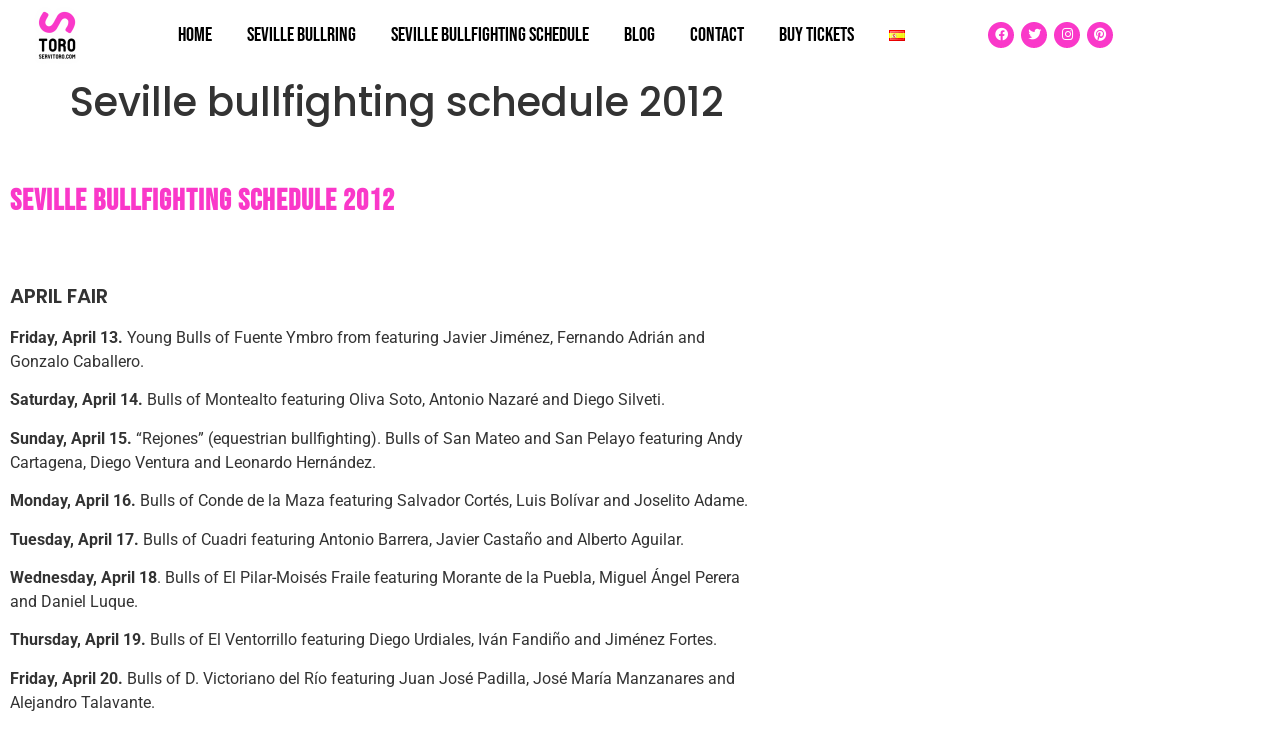

--- FILE ---
content_type: text/html; charset=UTF-8
request_url: https://entradas-toros-sevilla.com/en/seville-bullfighting-schedule-2012/
body_size: 16424
content:
<!doctype html><html lang="en-GB"><head><script data-no-optimize="1">var litespeed_docref=sessionStorage.getItem("litespeed_docref");litespeed_docref&&(Object.defineProperty(document,"referrer",{get:function(){return litespeed_docref}}),sessionStorage.removeItem("litespeed_docref"));</script> <meta charset="UTF-8"><meta name="viewport" content="width=device-width, initial-scale=1"><link rel="profile" href="https://gmpg.org/xfn/11"><meta name='robots' content='index, follow, max-image-preview:large, max-snippet:-1, max-video-preview:-1' /><link rel="alternate" href="https://entradas-toros-sevilla.com/carteles-toros-sevilla-2012/" hreflang="es" /><link rel="alternate" href="https://entradas-toros-sevilla.com/en/seville-bullfighting-schedule-2012/" hreflang="en" /><title>Seville bullfighting schedule 2012 - La Maestranza Bullring</title><meta name="description" content="Bullfighting posters of the Seville bullring 2012. All the information about the bullfighting program of 2012. Bullfights Seville" /><link rel="canonical" href="https://entradas-toros-sevilla.com/en/seville-bullfighting-schedule-2012/" /><meta property="og:locale" content="en_GB" /><meta property="og:locale:alternate" content="es_ES" /><meta property="og:type" content="article" /><meta property="og:title" content="Seville bullfighting schedule 2012 - La Maestranza Bullring" /><meta property="og:description" content="Bullfighting posters of the Seville bullring 2012. All the information about the bullfighting program of 2012. Bullfights Seville" /><meta property="og:url" content="https://entradas-toros-sevilla.com/en/seville-bullfighting-schedule-2012/" /><meta property="og:site_name" content="Entradas Toros Sevilla" /><meta property="article:publisher" content="https://www.facebook.com/Entradastoros" /><meta property="article:modified_time" content="2023-10-18T15:21:53+00:00" /><meta property="og:image" content="https://entradas-toros-sevilla.com/wp-content/uploads/2023/10/cartel-toros-sevilla-2012.jpg" /><meta name="twitter:card" content="summary_large_image" /><meta name="twitter:site" content="@Servitoro" /><meta name="twitter:label1" content="Estimated reading time" /><meta name="twitter:data1" content="3 minutes" /> <script type="application/ld+json" class="yoast-schema-graph">{"@context":"https://schema.org","@graph":[{"@type":"WebPage","@id":"https://entradas-toros-sevilla.com/en/seville-bullfighting-schedule-2012/","url":"https://entradas-toros-sevilla.com/en/seville-bullfighting-schedule-2012/","name":"Seville bullfighting schedule 2012 - La Maestranza Bullring","isPartOf":{"@id":"https://entradas-toros-sevilla.com/en/home-english/#website"},"primaryImageOfPage":{"@id":"https://entradas-toros-sevilla.com/en/seville-bullfighting-schedule-2012/#primaryimage"},"image":{"@id":"https://entradas-toros-sevilla.com/en/seville-bullfighting-schedule-2012/#primaryimage"},"thumbnailUrl":"https://entradas-toros-sevilla.com/wp-content/uploads/2023/10/cartel-toros-sevilla-2012.jpg","datePublished":"2022-02-07T14:31:55+00:00","dateModified":"2023-10-18T15:21:53+00:00","description":"Bullfighting posters of the Seville bullring 2012. All the information about the bullfighting program of 2012. Bullfights Seville","breadcrumb":{"@id":"https://entradas-toros-sevilla.com/en/seville-bullfighting-schedule-2012/#breadcrumb"},"inLanguage":"en-GB","potentialAction":[{"@type":"ReadAction","target":["https://entradas-toros-sevilla.com/en/seville-bullfighting-schedule-2012/"]}]},{"@type":"ImageObject","inLanguage":"en-GB","@id":"https://entradas-toros-sevilla.com/en/seville-bullfighting-schedule-2012/#primaryimage","url":"https://entradas-toros-sevilla.com/wp-content/uploads/2023/10/cartel-toros-sevilla-2012.jpg","contentUrl":"https://entradas-toros-sevilla.com/wp-content/uploads/2023/10/cartel-toros-sevilla-2012.jpg"},{"@type":"BreadcrumbList","@id":"https://entradas-toros-sevilla.com/en/seville-bullfighting-schedule-2012/#breadcrumb","itemListElement":[{"@type":"ListItem","position":1,"name":"Portada","item":"https://entradas-toros-sevilla.com/en/home-english/"},{"@type":"ListItem","position":2,"name":"Seville bullfighting schedule 2012"}]},{"@type":"WebSite","@id":"https://entradas-toros-sevilla.com/en/home-english/#website","url":"https://entradas-toros-sevilla.com/en/home-english/","name":"Entradas toros Sevilla","description":"Toda la información sobre Plaza de toros de la Real Maestranza de Caballería de Sevilla","publisher":{"@id":"https://entradas-toros-sevilla.com/en/home-english/#organization"},"alternateName":"entradas Plaza de toros de Sevilla","potentialAction":[{"@type":"SearchAction","target":{"@type":"EntryPoint","urlTemplate":"https://entradas-toros-sevilla.com/en/home-english/?s={search_term_string}"},"query-input":{"@type":"PropertyValueSpecification","valueRequired":true,"valueName":"search_term_string"}}],"inLanguage":"en-GB"},{"@type":"Organization","@id":"https://entradas-toros-sevilla.com/en/home-english/#organization","name":"Servitoro","alternateName":"Entradas toros Sevilla - Servitoro","url":"https://entradas-toros-sevilla.com/en/home-english/","logo":{"@type":"ImageObject","inLanguage":"en-GB","@id":"https://entradas-toros-sevilla.com/en/home-english/#/schema/logo/image/","url":"https://entradas-toros-sevilla.com/wp-content/uploads/2022/01/cropped-servitoro-logo-1.png","contentUrl":"https://entradas-toros-sevilla.com/wp-content/uploads/2022/01/cropped-servitoro-logo-1.png","width":512,"height":512,"caption":"Servitoro"},"image":{"@id":"https://entradas-toros-sevilla.com/en/home-english/#/schema/logo/image/"},"sameAs":["https://www.facebook.com/Entradastoros","https://x.com/Servitoro","https://www.instagram.com/servitoro/","https://www.youtube.com/user/servitoroweb","https://www.pinterest.com/servitoro/"]}]}</script> <link rel="alternate" type="application/rss+xml" title="Entradas Toros Sevilla &raquo; Feed" href="https://entradas-toros-sevilla.com/en/feed/" /><link rel="alternate" type="application/rss+xml" title="Entradas Toros Sevilla &raquo; Comments Feed" href="https://entradas-toros-sevilla.com/en/comments/feed/" /><link rel="alternate" title="oEmbed (JSON)" type="application/json+oembed" href="https://entradas-toros-sevilla.com/wp-json/oembed/1.0/embed?url=https%3A%2F%2Fentradas-toros-sevilla.com%2Fen%2Fseville-bullfighting-schedule-2012%2F&#038;lang=en" /><link rel="alternate" title="oEmbed (XML)" type="text/xml+oembed" href="https://entradas-toros-sevilla.com/wp-json/oembed/1.0/embed?url=https%3A%2F%2Fentradas-toros-sevilla.com%2Fen%2Fseville-bullfighting-schedule-2012%2F&#038;format=xml&#038;lang=en" /><link data-optimized="2" rel="stylesheet" href="https://entradas-toros-sevilla.com/wp-content/litespeed/css/b7bef576fb17c4dbb2bda2d914143b32.css?ver=31a1d" /> <script type="litespeed/javascript" data-src="https://entradas-toros-sevilla.com/wp-includes/js/jquery/jquery.min.js?ver=3.7.1" id="jquery-core-js"></script> <link rel="https://api.w.org/" href="https://entradas-toros-sevilla.com/wp-json/" /><link rel="alternate" title="JSON" type="application/json" href="https://entradas-toros-sevilla.com/wp-json/wp/v2/pages/763" /><link rel="EditURI" type="application/rsd+xml" title="RSD" href="https://entradas-toros-sevilla.com/xmlrpc.php?rsd" /><meta name="generator" content="WordPress 6.9" /><link rel='shortlink' href='https://entradas-toros-sevilla.com/?p=763' /><meta name="generator" content="Elementor 3.34.2; features: additional_custom_breakpoints; settings: css_print_method-external, google_font-enabled, font_display-auto"><link rel="icon" href="https://entradas-toros-sevilla.com/wp-content/uploads/2022/01/cropped-servitoro-logo-32x32.png" sizes="32x32" /><link rel="icon" href="https://entradas-toros-sevilla.com/wp-content/uploads/2022/01/cropped-servitoro-logo-192x192.png" sizes="192x192" /><link rel="apple-touch-icon" href="https://entradas-toros-sevilla.com/wp-content/uploads/2022/01/cropped-servitoro-logo-180x180.png" /><meta name="msapplication-TileImage" content="https://entradas-toros-sevilla.com/wp-content/uploads/2022/01/cropped-servitoro-logo-270x270.png" /></head><body class="wp-singular page-template-default page page-id-763 wp-custom-logo wp-embed-responsive wp-theme-hello-elementor wp-child-theme-hello-theme-child-master hello-elementor-default elementor-default elementor-kit-84 elementor-page elementor-page-763"><a class="skip-link screen-reader-text" href="#content">Skip to content</a><header data-elementor-type="header" data-elementor-id="5887" class="elementor elementor-5887 elementor-location-header" data-elementor-post-type="elementor_library"><section class="elementor-section elementor-top-section elementor-element elementor-element-316ddc09 elementor-section-content-middle cpel-lv--yes elementor-section-boxed elementor-section-height-default elementor-section-height-default" data-id="316ddc09" data-element_type="section" data-settings="{&quot;background_background&quot;:&quot;classic&quot;,&quot;sticky&quot;:&quot;top&quot;,&quot;sticky_on&quot;:[&quot;desktop&quot;,&quot;tablet&quot;,&quot;mobile&quot;],&quot;sticky_offset&quot;:0,&quot;sticky_effects_offset&quot;:0,&quot;sticky_anchor_link_offset&quot;:0}"><div class="elementor-container elementor-column-gap-default"><div class="elementor-column elementor-col-33 elementor-top-column elementor-element elementor-element-392c4780" data-id="392c4780" data-element_type="column"><div class="elementor-widget-wrap elementor-element-populated"><div class="elementor-element elementor-element-781df00 elementor-widget elementor-widget-image" data-id="781df00" data-element_type="widget" data-widget_type="image.default"><div class="elementor-widget-container">
<a href="https://entradas-toros-sevilla.com/en/home-english/">
<img data-lazyloaded="1" src="[data-uri]" width="60" height="60" data-src="https://entradas-toros-sevilla.com/wp-content/uploads/elementor/thumbs/servitoro-logo-qdgw2twu0ezvg18e03dhvboeqzj6z6wbqczbcndyzc.png" title="servitoro-logo" alt="servitoro-logo" loading="lazy" />								</a></div></div></div></div><div class="elementor-column elementor-col-33 elementor-top-column elementor-element elementor-element-5c3cf858" data-id="5c3cf858" data-element_type="column"><div class="elementor-widget-wrap elementor-element-populated"><div class="elementor-element elementor-element-64c4fce5 elementor-nav-menu--stretch elementor-nav-menu__align-center elementor-nav-menu--dropdown-tablet elementor-nav-menu__text-align-aside elementor-nav-menu--toggle elementor-nav-menu--burger elementor-widget elementor-widget-nav-menu" data-id="64c4fce5" data-element_type="widget" data-settings="{&quot;full_width&quot;:&quot;stretch&quot;,&quot;layout&quot;:&quot;horizontal&quot;,&quot;submenu_icon&quot;:{&quot;value&quot;:&quot;&lt;i class=\&quot;fas fa-caret-down\&quot; aria-hidden=\&quot;true\&quot;&gt;&lt;\/i&gt;&quot;,&quot;library&quot;:&quot;fa-solid&quot;},&quot;toggle&quot;:&quot;burger&quot;}" data-widget_type="nav-menu.default"><div class="elementor-widget-container"><nav aria-label="Menu" class="elementor-nav-menu--main elementor-nav-menu__container elementor-nav-menu--layout-horizontal e--pointer-underline e--animation-fade"><ul id="menu-1-64c4fce5" class="elementor-nav-menu"><li class="menu-item menu-item-type-post_type menu-item-object-page menu-item-home menu-item-3914"><a href="https://entradas-toros-sevilla.com/en/home-english/" class="elementor-item">Home</a></li><li class="menu-item menu-item-type-post_type menu-item-object-page menu-item-1695"><a href="https://entradas-toros-sevilla.com/en/seville-bullring-la-maestranza-arena/" class="elementor-item">Seville bullring</a></li><li class="menu-item menu-item-type-post_type menu-item-object-page current-menu-ancestor current-menu-parent current_page_parent current_page_ancestor menu-item-has-children menu-item-1694"><a href="https://entradas-toros-sevilla.com/en/bullfighting-posters-seville/" class="elementor-item">Seville bullfighting schedule</a><ul class="sub-menu elementor-nav-menu--dropdown"><li class="menu-item menu-item-type-post_type menu-item-object-page menu-item-3913"><a href="https://entradas-toros-sevilla.com/en/seville-bullfighting-schedule-2025/" class="elementor-sub-item">Seville bullfighting schedule 2025</a></li><li class="menu-item menu-item-type-post_type menu-item-object-page menu-item-3912"><a href="https://entradas-toros-sevilla.com/en/seville-bullfighting-schedule-2022/" class="elementor-sub-item">Seville bullfighting schedule 2022</a></li><li class="menu-item menu-item-type-post_type menu-item-object-page menu-item-3911"><a href="https://entradas-toros-sevilla.com/en/seville-bullfighting-schedule-2021/" class="elementor-sub-item">Seville bullfighting schedule 2021</a></li><li class="menu-item menu-item-type-post_type menu-item-object-page menu-item-3910"><a href="https://entradas-toros-sevilla.com/en/seville-bullfighting-schedule-2019/" class="elementor-sub-item">Seville bullfighting schedule 2019</a></li><li class="menu-item menu-item-type-post_type menu-item-object-page menu-item-3909"><a href="https://entradas-toros-sevilla.com/en/seville-bullfighting-schedule-2018/" class="elementor-sub-item">Seville bullfighting schedule 2018</a></li><li class="menu-item menu-item-type-post_type menu-item-object-page menu-item-3908"><a href="https://entradas-toros-sevilla.com/en/seville-bullfighting-schedule-2017/" class="elementor-sub-item">Seville bullfighting schedule 2017</a></li><li class="menu-item menu-item-type-post_type menu-item-object-page menu-item-3907"><a href="https://entradas-toros-sevilla.com/en/seville-bullfighting-schedule-2016/" class="elementor-sub-item">Seville bullfighting schedule 2016</a></li><li class="menu-item menu-item-type-post_type menu-item-object-page menu-item-3906"><a href="https://entradas-toros-sevilla.com/en/seville-bullfighting-schedule-2015/" class="elementor-sub-item">Seville bullfighting schedule 2015</a></li><li class="menu-item menu-item-type-post_type menu-item-object-page menu-item-3905"><a href="https://entradas-toros-sevilla.com/en/posters-las-hogueras-fair-2014/" class="elementor-sub-item">Seville bullfighting schedule 2014</a></li><li class="menu-item menu-item-type-post_type menu-item-object-page menu-item-3904"><a href="https://entradas-toros-sevilla.com/en/seville-bullfighting-schedule-2013/" class="elementor-sub-item">Seville bullfighting schedule 2013</a></li><li class="menu-item menu-item-type-post_type menu-item-object-page current-menu-item page_item page-item-763 current_page_item menu-item-3903"><a href="https://entradas-toros-sevilla.com/en/seville-bullfighting-schedule-2012/" aria-current="page" class="elementor-sub-item elementor-item-active">Seville bullfighting schedule 2012</a></li><li class="menu-item menu-item-type-post_type menu-item-object-page menu-item-3902"><a href="https://entradas-toros-sevilla.com/en/seville-bullfighting-schedule-2011/" class="elementor-sub-item">Seville bullfighting schedule 2011</a></li><li class="menu-item menu-item-type-post_type menu-item-object-page menu-item-3901"><a href="https://entradas-toros-sevilla.com/en/seville-bullfighting-schedule-2010/" class="elementor-sub-item">Seville bullfighting schedule 2010</a></li></ul></li><li class="menu-item menu-item-type-post_type menu-item-object-page menu-item-3523"><a href="https://entradas-toros-sevilla.com/en/bullfighting-blog/" class="elementor-item">Blog</a></li><li class="menu-item menu-item-type-post_type menu-item-object-page menu-item-1693"><a href="https://entradas-toros-sevilla.com/en/contact/" class="elementor-item">Contact</a></li><li class="menu-item menu-item-type-custom menu-item-object-custom menu-item-3508"><a href="https://www.servitoro.com/en/434-bullring-la-maestranza-de-sevilla.html?svtaff=qpzt4e6p6mik5wxjqpki" class="elementor-item">BUY TICKETS</a></li><li class="lang-item lang-item-11 lang-item-es lang-item-first menu-item menu-item-type-custom menu-item-object-custom menu-item-1698-es"><a href="https://entradas-toros-sevilla.com/carteles-toros-sevilla-2012/" hreflang="es-ES" lang="es-ES" class="elementor-item"><img src="[data-uri]" alt="Español" width="16" height="11" style="width: 16px; height: 11px;" /></a></li></ul></nav><div class="elementor-menu-toggle" role="button" tabindex="0" aria-label="Menu Toggle" aria-expanded="false">
<i aria-hidden="true" role="presentation" class="elementor-menu-toggle__icon--open icon icon-menu-7"></i><i aria-hidden="true" role="presentation" class="elementor-menu-toggle__icon--close icon icon-cancel"></i></div><nav class="elementor-nav-menu--dropdown elementor-nav-menu__container" aria-hidden="true"><ul id="menu-2-64c4fce5" class="elementor-nav-menu"><li class="menu-item menu-item-type-post_type menu-item-object-page menu-item-home menu-item-3914"><a href="https://entradas-toros-sevilla.com/en/home-english/" class="elementor-item" tabindex="-1">Home</a></li><li class="menu-item menu-item-type-post_type menu-item-object-page menu-item-1695"><a href="https://entradas-toros-sevilla.com/en/seville-bullring-la-maestranza-arena/" class="elementor-item" tabindex="-1">Seville bullring</a></li><li class="menu-item menu-item-type-post_type menu-item-object-page current-menu-ancestor current-menu-parent current_page_parent current_page_ancestor menu-item-has-children menu-item-1694"><a href="https://entradas-toros-sevilla.com/en/bullfighting-posters-seville/" class="elementor-item" tabindex="-1">Seville bullfighting schedule</a><ul class="sub-menu elementor-nav-menu--dropdown"><li class="menu-item menu-item-type-post_type menu-item-object-page menu-item-3913"><a href="https://entradas-toros-sevilla.com/en/seville-bullfighting-schedule-2025/" class="elementor-sub-item" tabindex="-1">Seville bullfighting schedule 2025</a></li><li class="menu-item menu-item-type-post_type menu-item-object-page menu-item-3912"><a href="https://entradas-toros-sevilla.com/en/seville-bullfighting-schedule-2022/" class="elementor-sub-item" tabindex="-1">Seville bullfighting schedule 2022</a></li><li class="menu-item menu-item-type-post_type menu-item-object-page menu-item-3911"><a href="https://entradas-toros-sevilla.com/en/seville-bullfighting-schedule-2021/" class="elementor-sub-item" tabindex="-1">Seville bullfighting schedule 2021</a></li><li class="menu-item menu-item-type-post_type menu-item-object-page menu-item-3910"><a href="https://entradas-toros-sevilla.com/en/seville-bullfighting-schedule-2019/" class="elementor-sub-item" tabindex="-1">Seville bullfighting schedule 2019</a></li><li class="menu-item menu-item-type-post_type menu-item-object-page menu-item-3909"><a href="https://entradas-toros-sevilla.com/en/seville-bullfighting-schedule-2018/" class="elementor-sub-item" tabindex="-1">Seville bullfighting schedule 2018</a></li><li class="menu-item menu-item-type-post_type menu-item-object-page menu-item-3908"><a href="https://entradas-toros-sevilla.com/en/seville-bullfighting-schedule-2017/" class="elementor-sub-item" tabindex="-1">Seville bullfighting schedule 2017</a></li><li class="menu-item menu-item-type-post_type menu-item-object-page menu-item-3907"><a href="https://entradas-toros-sevilla.com/en/seville-bullfighting-schedule-2016/" class="elementor-sub-item" tabindex="-1">Seville bullfighting schedule 2016</a></li><li class="menu-item menu-item-type-post_type menu-item-object-page menu-item-3906"><a href="https://entradas-toros-sevilla.com/en/seville-bullfighting-schedule-2015/" class="elementor-sub-item" tabindex="-1">Seville bullfighting schedule 2015</a></li><li class="menu-item menu-item-type-post_type menu-item-object-page menu-item-3905"><a href="https://entradas-toros-sevilla.com/en/posters-las-hogueras-fair-2014/" class="elementor-sub-item" tabindex="-1">Seville bullfighting schedule 2014</a></li><li class="menu-item menu-item-type-post_type menu-item-object-page menu-item-3904"><a href="https://entradas-toros-sevilla.com/en/seville-bullfighting-schedule-2013/" class="elementor-sub-item" tabindex="-1">Seville bullfighting schedule 2013</a></li><li class="menu-item menu-item-type-post_type menu-item-object-page current-menu-item page_item page-item-763 current_page_item menu-item-3903"><a href="https://entradas-toros-sevilla.com/en/seville-bullfighting-schedule-2012/" aria-current="page" class="elementor-sub-item elementor-item-active" tabindex="-1">Seville bullfighting schedule 2012</a></li><li class="menu-item menu-item-type-post_type menu-item-object-page menu-item-3902"><a href="https://entradas-toros-sevilla.com/en/seville-bullfighting-schedule-2011/" class="elementor-sub-item" tabindex="-1">Seville bullfighting schedule 2011</a></li><li class="menu-item menu-item-type-post_type menu-item-object-page menu-item-3901"><a href="https://entradas-toros-sevilla.com/en/seville-bullfighting-schedule-2010/" class="elementor-sub-item" tabindex="-1">Seville bullfighting schedule 2010</a></li></ul></li><li class="menu-item menu-item-type-post_type menu-item-object-page menu-item-3523"><a href="https://entradas-toros-sevilla.com/en/bullfighting-blog/" class="elementor-item" tabindex="-1">Blog</a></li><li class="menu-item menu-item-type-post_type menu-item-object-page menu-item-1693"><a href="https://entradas-toros-sevilla.com/en/contact/" class="elementor-item" tabindex="-1">Contact</a></li><li class="menu-item menu-item-type-custom menu-item-object-custom menu-item-3508"><a href="https://www.servitoro.com/en/434-bullring-la-maestranza-de-sevilla.html?svtaff=qpzt4e6p6mik5wxjqpki" class="elementor-item" tabindex="-1">BUY TICKETS</a></li><li class="lang-item lang-item-11 lang-item-es lang-item-first menu-item menu-item-type-custom menu-item-object-custom menu-item-1698-es"><a href="https://entradas-toros-sevilla.com/carteles-toros-sevilla-2012/" hreflang="es-ES" lang="es-ES" class="elementor-item" tabindex="-1"><img src="[data-uri]" alt="Español" width="16" height="11" style="width: 16px; height: 11px;" /></a></li></ul></nav></div></div></div></div><div class="elementor-column elementor-col-33 elementor-top-column elementor-element elementor-element-69a64e8 elementor-hidden-mobile" data-id="69a64e8" data-element_type="column"><div class="elementor-widget-wrap elementor-element-populated"><div class="elementor-element elementor-element-5a20439 elementor-shape-circle elementor-grid-4 e-grid-align-center elementor-widget elementor-widget-social-icons" data-id="5a20439" data-element_type="widget" data-widget_type="social-icons.default"><div class="elementor-widget-container"><div class="elementor-social-icons-wrapper elementor-grid" role="list">
<span class="elementor-grid-item" role="listitem">
<a class="elementor-icon elementor-social-icon elementor-social-icon-facebook elementor-animation-wobble-vertical elementor-repeater-item-55a1136" href="https://www.facebook.com/Entradastoros" target="_blank">
<span class="elementor-screen-only">Facebook</span>
<i aria-hidden="true" class="fab fa-facebook"></i>					</a>
</span>
<span class="elementor-grid-item" role="listitem">
<a class="elementor-icon elementor-social-icon elementor-social-icon-twitter elementor-animation-wobble-vertical elementor-repeater-item-2d7b3c4" href="https://twitter.com/Servitoro" target="_blank">
<span class="elementor-screen-only">Twitter</span>
<i aria-hidden="true" class="fab fa-twitter"></i>					</a>
</span>
<span class="elementor-grid-item" role="listitem">
<a class="elementor-icon elementor-social-icon elementor-social-icon-instagram elementor-animation-wobble-vertical elementor-repeater-item-e209923" href="https://www.instagram.com/servitoro/" target="_blank">
<span class="elementor-screen-only">Instagram</span>
<i aria-hidden="true" class="fab fa-instagram"></i>					</a>
</span>
<span class="elementor-grid-item" role="listitem">
<a class="elementor-icon elementor-social-icon elementor-social-icon-pinterest elementor-animation-wobble-vertical elementor-repeater-item-61fa833" href="https://es.pinterest.com/servitoro/" target="_blank">
<span class="elementor-screen-only">Pinterest</span>
<i aria-hidden="true" class="fab fa-pinterest"></i>					</a>
</span></div></div></div></div></div></div></section></header><main id="content" class="site-main post-763 page type-page status-publish hentry"><div class="page-header"><h1 class="entry-title">Seville bullfighting schedule 2012</h1></div><div class="page-content"><div data-elementor-type="wp-page" data-elementor-id="763" class="elementor elementor-763" data-elementor-post-type="page"><section class="elementor-section elementor-top-section elementor-element elementor-element-270a786 elementor-section-boxed elementor-section-height-default elementor-section-height-default" data-id="270a786" data-element_type="section"><div class="elementor-container elementor-column-gap-default"><div class="elementor-column elementor-col-100 elementor-top-column elementor-element elementor-element-b69828a" data-id="b69828a" data-element_type="column"><div class="elementor-widget-wrap elementor-element-populated"><div class="elementor-element elementor-element-c4ab9e2 elementor-widget elementor-widget-heading" data-id="c4ab9e2" data-element_type="widget" data-widget_type="heading.default"><div class="elementor-widget-container"><h2 class="elementor-heading-title elementor-size-default">Seville bullfighting schedule 2012</h2></div></div></div></div></div></section><section class="elementor-section elementor-top-section elementor-element elementor-element-7abe67ea elementor-section-boxed elementor-section-height-default elementor-section-height-default" data-id="7abe67ea" data-element_type="section"><div class="elementor-container elementor-column-gap-default"><div class="elementor-column elementor-col-66 elementor-top-column elementor-element elementor-element-23ff18be" data-id="23ff18be" data-element_type="column"><div class="elementor-widget-wrap elementor-element-populated"><div class="elementor-element elementor-element-6dbe8690 elementor-widget elementor-widget-heading" data-id="6dbe8690" data-element_type="widget" data-widget_type="heading.default"><div class="elementor-widget-container"><h2 class="elementor-heading-title elementor-size-default">APRIL FAIR</h2></div></div><div class="elementor-element elementor-element-52caceab elementor-widget elementor-widget-text-editor" data-id="52caceab" data-element_type="widget" data-widget_type="text-editor.default"><div class="elementor-widget-container"><p><strong>Friday, April 13.</strong> Young Bulls of Fuente Ymbro from featuring Javier Jiménez, Fernando Adrián and Gonzalo Caballero.</p><p><strong>Saturday, April 14.</strong> Bulls of Montealto featuring Oliva Soto, Antonio Nazaré and Diego Silveti.</p><p><strong>Sunday, April 15.</strong> “Rejones” (equestrian bullfighting). Bulls of San Mateo and San Pelayo featuring Andy Cartagena, Diego Ventura and Leonardo Hernández.</p><p><strong>Monday, April 16.</strong> Bulls of Conde de la Maza featuring Salvador Cortés, Luis Bolívar and Joselito Adame.</p><p><strong>Tuesday, April 17.</strong> Bulls of Cuadri featuring Antonio Barrera, Javier Castaño and Alberto Aguilar.</p><p><strong>Wednesday, April 18</strong>. Bulls of El Pilar-Moisés Fraile featuring Morante de la Puebla, Miguel Ángel Perera and Daniel Luque.</p><p><strong>Thursday, April 19.</strong> Bulls of El Ventorrillo featuring Diego Urdiales, Iván Fandiño and Jiménez Fortes.</p><p><strong>Friday, April 20.</strong> Bulls of D. Victoriano del Río featuring Juan José Padilla, José María Manzanares and Alejandro Talavante.</p><p><strong>Saturday, April 21.</strong> Bulls of Garcigrande featuring El Fundi, Morante de la Puebla and Sebastián Castella.</p><p><strong>Sunday, April 22.</strong> Bulls of Torrehandilla featuring Francisco Rivera Ordóñez, El Cid and El Fandi.</p><p><strong>Monday, April 23.</strong> Bulls of Daniel Ruiz featuring Sebastián Castella, Daniel Luque and Cayetano Rivera Ordóñez.</p><p><strong>Tuesday, April 24.</strong> Bulls of Victorino Martín featuring Iván Fandiño and David Mora.</p><p><strong>Wednesday, April 25.</strong> Bulls of Jandilla &#8211; Vegahermosa featuring El Cid, Sebastián Castella and Alejandro Talavante.</p><p><strong>Thursday, April 26.</strong> Bulls of Núñez del Cuvillo featuring Morante de la Puebla, José María Manzanares and López Simón.</p><p><strong>Friday, April 27.</strong> Bulls of El Pilar featuring El Cid, David Mora and Daniel Luque.</p><p><strong>Saturday, April 28</strong>. Bulls of Torrestrella featuring El Cordobés, Juan José Padilla and El Fandi.</p><p><strong>Sunday, April 29 (morning).</strong> “Rejones” (equestrian bullfighting). Bulls of Fermín Bohórquez featuring Fermín Bohórquez, Rui Fernandes, Diego Ventura, Joao Moura hijo, Francisco Palha, and Noelia Mota.</p><p><strong>Sunday, April 29.</strong> Bulls of Miura featuring José Luis Moreno, Rafaelillo and Serafín Marín.</p></div></div><div class="elementor-element elementor-element-768a4076 elementor-widget elementor-widget-heading" data-id="768a4076" data-element_type="widget" data-widget_type="heading.default"><div class="elementor-widget-container"><h2 class="elementor-heading-title elementor-size-default">SAN MIGUEL FAIR</h2></div></div><div class="elementor-element elementor-element-2ea63414 elementor-widget elementor-widget-text-editor" data-id="2ea63414" data-element_type="widget" data-widget_type="text-editor.default"><div class="elementor-widget-container"><p><strong>Friday, September 21.</strong> Young Bulls of Juan Pedro Domecq featuring the winners of the season.</p><p><strong>Saturday, September 22.</strong> Bulls of Alcurrucén featuring El Cid, Sebastián Castella and Daniel Luque.</p><p><strong>Sunday, September 23.</strong> Bulls of Juan Pedro Domecq and Núñez del Cuvillo featuring José María Manzanares and Alejandro Talavante.</p></div></div></div></div><div class="elementor-column elementor-col-33 elementor-top-column elementor-element elementor-element-2b01e341 elementor-invisible" data-id="2b01e341" data-element_type="column" data-settings="{&quot;animation&quot;:&quot;fadeInRight&quot;}"><div class="elementor-widget-wrap elementor-element-populated"><div class="elementor-element elementor-element-3af40ad0 elementor-widget elementor-widget-image" data-id="3af40ad0" data-element_type="widget" data-widget_type="image.default"><div class="elementor-widget-container">
<img data-lazyloaded="1" src="[data-uri]" fetchpriority="high" decoding="async" width="500" height="500" data-src="https://entradas-toros-sevilla.com/wp-content/uploads/2023/10/cartel-toros-sevilla-2012.jpg" class="attachment-large size-large wp-image-2308" alt="carteles toros Sevilla 2012" data-srcset="https://entradas-toros-sevilla.com/wp-content/uploads/2023/10/cartel-toros-sevilla-2012.jpg 500w, https://entradas-toros-sevilla.com/wp-content/uploads/2023/10/cartel-toros-sevilla-2012-300x300.jpg 300w, https://entradas-toros-sevilla.com/wp-content/uploads/2023/10/cartel-toros-sevilla-2012-150x150.jpg 150w" data-sizes="(max-width: 500px) 100vw, 500px" /></div></div><div class="elementor-element elementor-element-740862b7 elementor-widget elementor-widget-text-editor" data-id="740862b7" data-element_type="widget" data-widget_type="text-editor.default"><div class="elementor-widget-container"><p><strong><span style="color: #fa38c9;">Year: </span></strong>2012</p><p><strong><span style="color: #fa38c9;">Shows:</span> </strong>18</p><p><strong><span style="color: #fa38c9;">Triumphant bullfighter: </span></strong><span style="color: #000000;">José María Manzanares </span></p></div></div><div class="elementor-element elementor-element-14607bf5 elementor-widget elementor-widget-heading" data-id="14607bf5" data-element_type="widget" data-widget_type="heading.default"><div class="elementor-widget-container"><h2 class="elementor-heading-title elementor-size-default">SEVILLE BULLFIGHTING SCHEDULE</h2></div></div><div class="elementor-element elementor-element-5d61153a elementor-widget-divider--view-line elementor-widget elementor-widget-divider" data-id="5d61153a" data-element_type="widget" data-widget_type="divider.default"><div class="elementor-widget-container"><div class="elementor-divider">
<span class="elementor-divider-separator">
</span></div></div></div><div class="elementor-element elementor-element-1839dc69 elementor-icon-list--layout-traditional elementor-list-item-link-full_width elementor-widget elementor-widget-icon-list" data-id="1839dc69" data-element_type="widget" data-widget_type="icon-list.default"><div class="elementor-widget-container"><ul class="elementor-icon-list-items"><li class="elementor-icon-list-item">
<span class="elementor-icon-list-icon">
<i aria-hidden="true" class="fas fa-chevron-right"></i>						</span>
<span class="elementor-icon-list-text">Seville bullfighting schedule 2022</span></li><li class="elementor-icon-list-item">
<span class="elementor-icon-list-icon">
<i aria-hidden="true" class="fas fa-chevron-right"></i>						</span>
<span class="elementor-icon-list-text">Seville bullfighting schedule 2021</span></li><li class="elementor-icon-list-item">
<span class="elementor-icon-list-icon">
<i aria-hidden="true" class="fas fa-chevron-right"></i>						</span>
<span class="elementor-icon-list-text">Seville bullfighting schedule 2020</span></li><li class="elementor-icon-list-item">
<span class="elementor-icon-list-icon">
<i aria-hidden="true" class="fas fa-chevron-right"></i>						</span>
<span class="elementor-icon-list-text">Seville bullfighting schedule 2019</span></li><li class="elementor-icon-list-item">
<span class="elementor-icon-list-icon">
<i aria-hidden="true" class="fas fa-chevron-right"></i>						</span>
<span class="elementor-icon-list-text">Seville bullfighting schedule 2018</span></li><li class="elementor-icon-list-item">
<span class="elementor-icon-list-icon">
<i aria-hidden="true" class="fas fa-chevron-right"></i>						</span>
<span class="elementor-icon-list-text">Seville bullfighting schedule 2017</span></li><li class="elementor-icon-list-item">
<span class="elementor-icon-list-icon">
<i aria-hidden="true" class="fas fa-chevron-right"></i>						</span>
<span class="elementor-icon-list-text">Seville bullfighting schedule 2016</span></li><li class="elementor-icon-list-item">
<span class="elementor-icon-list-icon">
<i aria-hidden="true" class="fas fa-chevron-right"></i>						</span>
<span class="elementor-icon-list-text">Seville bullfighting schedule 2015</span></li></ul></div></div><div class="elementor-element elementor-element-28d99c7e elementor-align-left animated-slow elementor-invisible elementor-widget elementor-widget-button" data-id="28d99c7e" data-element_type="widget" data-settings="{&quot;_animation&quot;:&quot;fadeInUp&quot;,&quot;_animation_delay&quot;:2}" data-widget_type="button.default"><div class="elementor-widget-container"><div class="elementor-button-wrapper">
<a class="elementor-button elementor-button-link elementor-size-xs" href="https://www.servitoro.com/es/calendario-taurino?svtaff=qpzt4e6p6mik5wxjqpki" calendario="" programaci="">
<span class="elementor-button-content-wrapper">
<span class="elementor-button-text">SEVILLE BULLFIGHTING SCHEDULE 2024</span>
</span>
</a></div></div></div></div></div></div></section><section class="elementor-section elementor-top-section elementor-element elementor-element-347f937d elementor-section-stretched elementor-section-boxed elementor-section-height-default elementor-section-height-default" data-id="347f937d" data-element_type="section" data-settings="{&quot;stretch_section&quot;:&quot;section-stretched&quot;,&quot;background_background&quot;:&quot;classic&quot;}"><div class="elementor-container elementor-column-gap-default"><div class="elementor-column elementor-col-100 elementor-top-column elementor-element elementor-element-7a0ff5b7" data-id="7a0ff5b7" data-element_type="column"><div class="elementor-widget-wrap elementor-element-populated"><div class="elementor-element elementor-element-57a6d68e elementor-widget elementor-widget-heading" data-id="57a6d68e" data-element_type="widget" data-widget_type="heading.default"><div class="elementor-widget-container"><h4 class="elementor-heading-title elementor-size-default">more tickets</h4></div></div><div class="elementor-element elementor-element-5f0b9cd0 elementor-widget elementor-widget-heading" data-id="5f0b9cd0" data-element_type="widget" data-widget_type="heading.default"><div class="elementor-widget-container"><h2 class="elementor-heading-title elementor-size-default">another bullfighting fairs</h2></div></div><div class="elementor-element elementor-element-22b741ff elementor-widget-divider--view-line elementor-widget elementor-widget-divider" data-id="22b741ff" data-element_type="widget" data-widget_type="divider.default"><div class="elementor-widget-container"><div class="elementor-divider">
<span class="elementor-divider-separator">
</span></div></div></div><section class="elementor-section elementor-inner-section elementor-element elementor-element-34b35ba0 elementor-section-boxed elementor-section-height-default elementor-section-height-default" data-id="34b35ba0" data-element_type="section"><div class="elementor-container elementor-column-gap-default"><div class="elementor-column elementor-col-33 elementor-inner-column elementor-element elementor-element-20180ab3" data-id="20180ab3" data-element_type="column"><div class="elementor-widget-wrap elementor-element-populated"><div class="elementor-element elementor-element-725b8304 elementor-widget elementor-widget-premium-addon-banner" data-id="725b8304" data-element_type="widget" data-widget_type="premium-addon-banner.default"><div class="elementor-widget-container"><div class="premium-banner-ib premium-banner-min-height premium-banner-animation2 zoomin premium-banner__effect-type1">
<img data-lazyloaded="1" src="[data-uri]" decoding="async" width="778" height="504" data-src="https://entradas-toros-sevilla.com/wp-content/uploads/2022/02/4-entradas-toros-la-linea-de-la-concepcion.jpg" class="attachment-full size-full wp-image-410" alt="Toros en La Línea" data-srcset="https://entradas-toros-sevilla.com/wp-content/uploads/2022/02/4-entradas-toros-la-linea-de-la-concepcion.jpg 778w, https://entradas-toros-sevilla.com/wp-content/uploads/2022/02/4-entradas-toros-la-linea-de-la-concepcion-300x194.jpg 300w, https://entradas-toros-sevilla.com/wp-content/uploads/2022/02/4-entradas-toros-la-linea-de-la-concepcion-768x498.jpg 768w" data-sizes="(max-width: 778px) 100vw, 778px" /><div class="premium-banner-ib-desc"><h3 class="premium-banner-ib-title premium_banner_title">
La línea de la Concepción</h3><div class="premium-banner-ib-content premium_banner_content"><p>Tickets La Línea (Cádiz)</p></div></div>
<a href="https://www.servitoro.com/en/87-bullfight-tickets-la-linea-de-la-concepcion" class="premium-banner-ib-link"></a></div></div></div></div></div><div class="elementor-column elementor-col-33 elementor-inner-column elementor-element elementor-element-59065a33" data-id="59065a33" data-element_type="column"><div class="elementor-widget-wrap elementor-element-populated"><div class="elementor-element elementor-element-b82c0c0 elementor-widget elementor-widget-premium-addon-banner" data-id="b82c0c0" data-element_type="widget" data-widget_type="premium-addon-banner.default"><div class="elementor-widget-container"><div class="premium-banner-ib premium-banner-min-height premium-banner-animation2 blur premium-banner__effect-type1">
<img data-lazyloaded="1" src="[data-uri]" loading="lazy" decoding="async" width="778" height="504" data-src="https://entradas-toros-sevilla.com/wp-content/uploads/2022/02/5-entradas-toros-malaga.jpg" class="attachment-full size-full wp-image-414" alt="Corridas de toros en Málaga" data-srcset="https://entradas-toros-sevilla.com/wp-content/uploads/2022/02/5-entradas-toros-malaga.jpg 778w, https://entradas-toros-sevilla.com/wp-content/uploads/2022/02/5-entradas-toros-malaga-300x194.jpg 300w, https://entradas-toros-sevilla.com/wp-content/uploads/2022/02/5-entradas-toros-malaga-768x498.jpg 768w" data-sizes="(max-width: 778px) 100vw, 778px" /><div class="premium-banner-ib-desc"><h3 class="premium-banner-ib-title premium_banner_title">
Málaga</h3><div class="premium-banner-ib-content premium_banner_content"><p>Entradas toros La Malagueta</p></div></div>
<a href="https://www.servitoro.com/en/2233-bullfight-tickets-malaga-august-fair.html?search_query=malaga&#038;results=75" class="premium-banner-ib-link"></a></div></div></div></div></div><div class="elementor-column elementor-col-33 elementor-inner-column elementor-element elementor-element-155eb463" data-id="155eb463" data-element_type="column"><div class="elementor-widget-wrap elementor-element-populated"><div class="elementor-element elementor-element-3cdef1c9 elementor-widget elementor-widget-premium-addon-banner" data-id="3cdef1c9" data-element_type="widget" data-widget_type="premium-addon-banner.default"><div class="elementor-widget-container"><div class="premium-banner-ib premium-banner-min-height premium-banner-animation2 zoomout premium-banner__effect-type1">
<img data-lazyloaded="1" src="[data-uri]" loading="lazy" decoding="async" width="778" height="504" data-src="https://entradas-toros-sevilla.com/wp-content/uploads/2022/02/6-entradas-toros-palencia.jpg" class="attachment-full size-full wp-image-418" alt="Toros en Palencia" data-srcset="https://entradas-toros-sevilla.com/wp-content/uploads/2022/02/6-entradas-toros-palencia.jpg 778w, https://entradas-toros-sevilla.com/wp-content/uploads/2022/02/6-entradas-toros-palencia-300x194.jpg 300w, https://entradas-toros-sevilla.com/wp-content/uploads/2022/02/6-entradas-toros-palencia-768x498.jpg 768w" data-sizes="(max-width: 778px) 100vw, 778px" /><div class="premium-banner-ib-desc"><h3 class="premium-banner-ib-title premium_banner_title">
Palencia</h3><div class="premium-banner-ib-content premium_banner_content"><p>Entradas toros por San Antolín</p></div></div>
<a href="https://www.servitoro.com/en/2205-bullfight-ticket-palencia-feria-de-san-antolin.html?search_query=palencia&#038;results=17" class="premium-banner-ib-link"></a></div></div></div></div></div></div></section></div></div></div></section></div></div></main><footer data-elementor-type="footer" data-elementor-id="5689" class="elementor elementor-5689 elementor-location-footer" data-elementor-post-type="elementor_library"><section class="elementor-section elementor-top-section elementor-element elementor-element-5e5a678 elementor-section-boxed elementor-section-height-default elementor-section-height-default" data-id="5e5a678" data-element_type="section"><div class="elementor-container elementor-column-gap-default"><div class="elementor-column elementor-col-50 elementor-top-column elementor-element elementor-element-b481d37" data-id="b481d37" data-element_type="column"><div class="elementor-widget-wrap elementor-element-populated"><div class="elementor-element elementor-element-c379fc5 elementor-widget elementor-widget-elementskit-heading" data-id="c379fc5" data-element_type="widget" data-widget_type="elementskit-heading.default"><div class="elementor-widget-container"><div class="ekit-wid-con" ><div class="ekit-heading elementskit-section-title-wraper text_left   ekit_heading_tablet-   ekit_heading_mobile-"><h2 class="ekit-heading--title elementskit-section-title ">Buy tickets bullfighting Seville</h2><div class="ekit_heading_separetor_wraper ekit_heading_elementskit-border-divider ekit-dotted"><div class="elementskit-border-divider ekit-dotted"></div></div><div class='ekit-heading__description'><p>Secure the best seat for the most awaited bullfighting fair of the year. Book your tickets in advance. Don't let them tell you about it!</p></div></div></div></div></div><div class="elementor-element elementor-element-463d206 elementor-widget elementor-widget-elementskit-heading" data-id="463d206" data-element_type="widget" data-widget_type="elementskit-heading.default"><div class="elementor-widget-container"><div class="ekit-wid-con" ><div class="ekit-heading elementskit-section-title-wraper text_left   ekit_heading_tablet-   ekit_heading_mobile-"><h2 class="ekit-heading--title elementskit-section-title ">Bullring of the Real Maestranza de Caballería in <span><span>Seville</span></span></h2><div class='ekit-heading__description'><p>From April 17th to 28th, the Great Bullfighting Event of Andalusia</p></div></div></div></div></div></div></div><div class="elementor-column elementor-col-50 elementor-top-column elementor-element elementor-element-109a532" data-id="109a532" data-element_type="column"><div class="elementor-widget-wrap elementor-element-populated"><div class="elementor-element elementor-element-0ddcecb elementor-align-right elementor-align--mobilecenter elementor-widget elementor-widget-elementskit-button" data-id="0ddcecb" data-element_type="widget" data-widget_type="elementskit-button.default"><div class="elementor-widget-container"><div class="ekit-wid-con" ><div class="ekit-btn-wraper">
<a href="https://www.servitoro.com/en/132-Sevilla-Bullfighting?svtaff=qpzt4e6p6mik5wxjqpki" target="_blank" title="Buy tickets bullfighting Seville" class="elementskit-btn  whitespace--normal" id="">
BUY TICKETS<i class="icon icon-right-arrow"></i>				</a></div></div></div></div></div></div></div></section><section class="elementor-section elementor-top-section elementor-element elementor-element-1ea57a45 elementor-section-boxed elementor-section-height-default elementor-section-height-default" data-id="1ea57a45" data-element_type="section" data-settings="{&quot;background_background&quot;:&quot;classic&quot;}"><div class="elementor-background-overlay"></div><div class="elementor-container elementor-column-gap-default"><div class="elementor-column elementor-col-100 elementor-top-column elementor-element elementor-element-441f3781" data-id="441f3781" data-element_type="column"><div class="elementor-widget-wrap elementor-element-populated"><section class="elementor-section elementor-inner-section elementor-element elementor-element-dda99ba elementor-section-full_width elementor-section-height-default elementor-section-height-default" data-id="dda99ba" data-element_type="section"><div class="elementor-background-overlay"></div><div class="elementor-container elementor-column-gap-default"><div class="elementor-column elementor-col-20 elementor-inner-column elementor-element elementor-element-4f11705" data-id="4f11705" data-element_type="column"><div class="elementor-widget-wrap elementor-element-populated"><div class="elementor-element elementor-element-6d3d28de elementor-widget elementor-widget-image" data-id="6d3d28de" data-element_type="widget" data-widget_type="image.default"><div class="elementor-widget-container">
<a href="https://entradas-toros-sevilla.com/en/home-english/">
<img data-lazyloaded="1" src="[data-uri]" width="60" height="60" data-src="https://entradas-toros-sevilla.com/wp-content/uploads/elementor/thumbs/servitoro-logo-qdgw2twu0ezvg18e03dhvboeqzj6z6wbqczbcndyzc.png" title="servitoro-logo" alt="servitoro-logo" loading="lazy" />								</a></div></div><div class="elementor-element elementor-element-4b75f18 elementor-widget elementor-widget-text-editor" data-id="4b75f18" data-element_type="widget" data-widget_type="text-editor.default"><div class="elementor-widget-container">
<strong>Bullfighting tickets Seville</strong>
SERVITORO SL</div></div></div></div><div class="elementor-column elementor-col-20 elementor-inner-column elementor-element elementor-element-53d3addc" data-id="53d3addc" data-element_type="column"><div class="elementor-widget-wrap elementor-element-populated"><div class="elementor-element elementor-element-0ba7446 cpel-lv--yes elementor-widget elementor-widget-heading" data-id="0ba7446" data-element_type="widget" data-widget_type="heading.default"><div class="elementor-widget-container"><h4 class="elementor-heading-title elementor-size-default">Bullfight Tickets</h4></div></div><div class="elementor-element elementor-element-5b05d59 elementor-icon-list--layout-traditional elementor-list-item-link-full_width elementor-widget elementor-widget-icon-list" data-id="5b05d59" data-element_type="widget" data-widget_type="icon-list.default"><div class="elementor-widget-container"><ul class="elementor-icon-list-items"><li class="elementor-icon-list-item">
<a href="https://www.servitoro.com/en/132-Sevilla-Bullfighting?svtaff=qpzt4e6p6mik5wxjqpki" target="_blank" title="Buy bullfight tickets Seville"><span class="elementor-icon-list-icon">
<i aria-hidden="true" class="fas fa-chevron-right"></i>						</span>
<span class="elementor-icon-list-text">Book Tickets</span>
</a></li><li class="elementor-icon-list-item">
<a href="https://entradas-toros-sevilla.com/en/seville-bullring-la-maestranza-arena/" title="bullring seville" la=""><span class="elementor-icon-list-icon">
<i aria-hidden="true" class="fas fa-chevron-right"></i>						</span>
<span class="elementor-icon-list-text">Seville Bullring</span>
</a></li><li class="elementor-icon-list-item">
<a href="https://entradas-toros-sevilla.com/en/bullfighting-posters-seville/" title="Bullfighting calendar Seville"><span class="elementor-icon-list-icon">
<i aria-hidden="true" class="fas fa-chevron-right"></i>						</span>
<span class="elementor-icon-list-text">Seville Schedule</span>
</a></li><li class="elementor-icon-list-item">
<a href="https://www.servitoro.com/en/132-Sevilla-Bullfighting?svtaff=qpzt4e6p6mik5wxjqpki" target="_blank" title="Sevilla Prices"><span class="elementor-icon-list-icon">
<i aria-hidden="true" class="fas fa-chevron-right"></i>						</span>
<span class="elementor-icon-list-text">Prices</span>
</a></li><li class="elementor-icon-list-item">
<a href="https://entradas-toros-sevilla.com/en/bullfighting-blog/" title="Bullfighting blog"><span class="elementor-icon-list-icon">
<i aria-hidden="true" class="fas fa-chevron-right"></i>						</span>
<span class="elementor-icon-list-text">News</span>
</a></li></ul></div></div></div></div><div class="elementor-column elementor-col-20 elementor-inner-column elementor-element elementor-element-403019b8" data-id="403019b8" data-element_type="column"><div class="elementor-widget-wrap elementor-element-populated"><div class="elementor-element elementor-element-817c93d elementor-widget elementor-widget-heading" data-id="817c93d" data-element_type="widget" data-widget_type="heading.default"><div class="elementor-widget-container"><h4 class="elementor-heading-title elementor-size-default">Contact us</h4></div></div><div class="elementor-element elementor-element-b70a5dd elementor-icon-list--layout-traditional elementor-list-item-link-full_width elementor-widget elementor-widget-icon-list" data-id="b70a5dd" data-element_type="widget" data-widget_type="icon-list.default"><div class="elementor-widget-container"><ul class="elementor-icon-list-items"><li class="elementor-icon-list-item">
<a href="https://www.servitoro.com/es/reserva-tu-entrada"><span class="elementor-icon-list-text">Customer service</span>
</a></li><li class="elementor-icon-list-item">
<a href="#"><span class="elementor-icon-list-icon">
<i aria-hidden="true" class="fas fa-phone-volume"></i>						</span>
<span class="elementor-icon-list-text">(+34) 96 330 85 93</span>
</a></li><li class="elementor-icon-list-item">
<a href="#"><span class="elementor-icon-list-icon">
<i aria-hidden="true" class="icon icon-whatsapp-1"></i>						</span>
<span class="elementor-icon-list-text">(+34) 647 66 93 71</span>
</a></li><li class="elementor-icon-list-item">
<a href="#"><span class="elementor-icon-list-icon">
<i aria-hidden="true" class="fas fa-desktop"></i>						</span>
<span class="elementor-icon-list-text">entradas@servitoro.com</span>
</a></li></ul></div></div></div></div><div class="elementor-column elementor-col-20 elementor-inner-column elementor-element elementor-element-d3e8d1f" data-id="d3e8d1f" data-element_type="column"><div class="elementor-widget-wrap elementor-element-populated"><div class="elementor-element elementor-element-a51857e elementor-widget elementor-widget-heading" data-id="a51857e" data-element_type="widget" data-widget_type="heading.default"><div class="elementor-widget-container"><h4 class="elementor-heading-title elementor-size-default">information</h4></div></div><div class="elementor-element elementor-element-79f2133 elementor-icon-list--layout-traditional elementor-list-item-link-full_width elementor-widget elementor-widget-icon-list" data-id="79f2133" data-element_type="widget" data-widget_type="icon-list.default"><div class="elementor-widget-container"><ul class="elementor-icon-list-items"><li class="elementor-icon-list-item">
<a href="/en/terms-of-purchase/"><span class="elementor-icon-list-icon">
<i aria-hidden="true" class="fas fa-angle-right"></i>						</span>
<span class="elementor-icon-list-text">Terms of Purchase</span>
</a></li><li class="elementor-icon-list-item">
<a href="/en/terms-of-use/"><span class="elementor-icon-list-icon">
<i aria-hidden="true" class="fas fa-angle-right"></i>						</span>
<span class="elementor-icon-list-text">Terms of Use</span>
</a></li><li class="elementor-icon-list-item">
<a href="/en/privacy-policy/"><span class="elementor-icon-list-icon">
<i aria-hidden="true" class="fas fa-angle-right"></i>						</span>
<span class="elementor-icon-list-text">Privacy Policy</span>
</a></li><li class="elementor-icon-list-item">
<a href="/en/cookies-policy/"><span class="elementor-icon-list-icon">
<i aria-hidden="true" class="fas fa-angle-right"></i>						</span>
<span class="elementor-icon-list-text">Cookies policy</span>
</a></li></ul></div></div></div></div><div class="elementor-column elementor-col-20 elementor-inner-column elementor-element elementor-element-1d6ed7d1" data-id="1d6ed7d1" data-element_type="column"><div class="elementor-widget-wrap elementor-element-populated"><div class="elementor-element elementor-element-8eeffee elementor-widget elementor-widget-heading" data-id="8eeffee" data-element_type="widget" data-widget_type="heading.default"><div class="elementor-widget-container"><h4 class="elementor-heading-title elementor-size-default">Follow us</h4></div></div><div class="elementor-element elementor-element-56d3355 elementor-shape-circle elementor-grid-5 e-grid-align-center elementor-widget elementor-widget-social-icons" data-id="56d3355" data-element_type="widget" data-widget_type="social-icons.default"><div class="elementor-widget-container"><div class="elementor-social-icons-wrapper elementor-grid" role="list">
<span class="elementor-grid-item" role="listitem">
<a class="elementor-icon elementor-social-icon elementor-social-icon-facebook elementor-repeater-item-315e4a9" href="https://www.facebook.com/Entradastoros" target="_blank">
<span class="elementor-screen-only">Facebook</span>
<i aria-hidden="true" class="fab fa-facebook"></i>					</a>
</span>
<span class="elementor-grid-item" role="listitem">
<a class="elementor-icon elementor-social-icon elementor-social-icon-twitter elementor-repeater-item-bba505b" href="https://twitter.com/Servitoro" target="_blank">
<span class="elementor-screen-only">Twitter</span>
<i aria-hidden="true" class="fab fa-twitter"></i>					</a>
</span>
<span class="elementor-grid-item" role="listitem">
<a class="elementor-icon elementor-social-icon elementor-social-icon-instagram elementor-repeater-item-49a6085" href="https://www.instagram.com/servitoro/" target="_blank">
<span class="elementor-screen-only">Instagram</span>
<i aria-hidden="true" class="fab fa-instagram"></i>					</a>
</span>
<span class="elementor-grid-item" role="listitem">
<a class="elementor-icon elementor-social-icon elementor-social-icon-pinterest elementor-repeater-item-028cb72" href="https://www.pinterest.es/servitoro" target="_blank">
<span class="elementor-screen-only">Pinterest</span>
<i aria-hidden="true" class="fab fa-pinterest"></i>					</a>
</span></div></div></div></div></div></div></section><div class="elementor-element elementor-element-6677578 elementor-widget elementor-widget-text-editor" data-id="6677578" data-element_type="widget" data-widget_type="text-editor.default"><div class="elementor-widget-container"><p>Design and development. <a title="Love for seo" href="https://www.expertoseomadrid.com"><span style="color: #fa38c9;">Love for SEO</span></a></p></div></div></div></div></div></section></footer> <script type="speculationrules">{"prefetch":[{"source":"document","where":{"and":[{"href_matches":"/*"},{"not":{"href_matches":["/wp-*.php","/wp-admin/*","/wp-content/uploads/*","/wp-content/*","/wp-content/plugins/*","/wp-content/themes/hello-theme-child-master/*","/wp-content/themes/hello-elementor/*","/*\\?(.+)"]}},{"not":{"selector_matches":"a[rel~=\"nofollow\"]"}},{"not":{"selector_matches":".no-prefetch, .no-prefetch a"}}]},"eagerness":"conservative"}]}</script> <div id="cookie-law-info-bar" data-nosnippet="true"><span><div class="cli-bar-container cli-style-v2"><div class="cli-bar-message"><br /><p style="margin-bottom:5px">This website uses its own and third-party cookies to obtain statistics on the user's browsing habits, improve your experience and allow you to share content on social networks. You can accept or reject cookies, as well as customise which ones you want to disable. Our <a href="/en/cookies-policy/" target="_blank" title="Go to Cookies Policy" style="color:#f937c8">Cookies Policy</a></p><br /></div><br /><div class="cli-bar-btn_container"><a role='button' class="medium cli-plugin-button cli-plugin-main-button cli_settings_button" style="margin:0px 5px 0px 0px">Cookies settings</a><a id="wt-cli-accept-all-btn" role='button' data-cli_action="accept_all" class="wt-cli-element medium cli-plugin-button wt-cli-accept-all-btn cookie_action_close_header cli_action_button">Accept all</a></div></div></span></div><div id="cookie-law-info-again" data-nosnippet="true"><span id="cookie_hdr_showagain">Cookies settings</span></div><div class="cli-modal" data-nosnippet="true" id="cliSettingsPopup" tabindex="-1" role="dialog" aria-labelledby="cliSettingsPopup" aria-hidden="true"><div class="cli-modal-dialog" role="document"><div class="cli-modal-content cli-bar-popup">
<button type="button" class="cli-modal-close" id="cliModalClose">
<svg class="" viewBox="0 0 24 24"><path d="M19 6.41l-1.41-1.41-5.59 5.59-5.59-5.59-1.41 1.41 5.59 5.59-5.59 5.59 1.41 1.41 5.59-5.59 5.59 5.59 1.41-1.41-5.59-5.59z"></path><path d="M0 0h24v24h-24z" fill="none"></path></svg>
<span class="wt-cli-sr-only">Close</span>
</button><div class="cli-modal-body"><div class="cli-container-fluid cli-tab-container"><div class="cli-row"><div class="cli-col-12 cli-align-items-stretch cli-px-0"><div class="cli-privacy-overview"><h4>Privacy Overview</h4><div class="cli-privacy-content"><div class="cli-privacy-content-text">This website uses cookies to enhance your experience while browsing the website. Of these, cookies that are classed as necessary are stored in your browser as they are essential for the basic functionality of the website to work. We also use third party cookies to help us analyse and understand how you use this website. These cookies will be stored in your browser only with your consent. You also have the option to opt out of these cookies. But opting out of some of these cookies may affect your browsing experience.</div></div>
<a class="cli-privacy-readmore" aria-label="Show more" role="button" data-readmore-text="Show more" data-readless-text="Show less"></a></div></div><div class="cli-col-12 cli-align-items-stretch cli-px-0 cli-tab-section-container"><div class="cli-tab-section"><div class="cli-tab-header">
<a role="button" tabindex="0" class="cli-nav-link cli-settings-mobile" data-target="funcional" data-toggle="cli-toggle-tab">
Functional							</a><div class="cli-switch">
<input type="checkbox" id="wt-cli-checkbox-funcional" class="cli-user-preference-checkbox"  data-id="checkbox-funcional" />
<label for="wt-cli-checkbox-funcional" class="cli-slider" data-cli-enable="Enabled" data-cli-disable="Disabled"><span class="wt-cli-sr-only">Functional</span></label></div></div><div class="cli-tab-content"><div class="cli-tab-pane cli-fade" data-id="funcional"><div class="wt-cli-cookie-description">
Functional cookies help to perform certain functionalities like sharing the content of the website on social media platforms, collect feedbacks, and other third-party features.</div></div></div></div><div class="cli-tab-section"><div class="cli-tab-header">
<a role="button" tabindex="0" class="cli-nav-link cli-settings-mobile" data-target="rendimiento" data-toggle="cli-toggle-tab">
Performance							</a><div class="cli-switch">
<input type="checkbox" id="wt-cli-checkbox-rendimiento" class="cli-user-preference-checkbox"  data-id="checkbox-rendimiento" />
<label for="wt-cli-checkbox-rendimiento" class="cli-slider" data-cli-enable="Enabled" data-cli-disable="Disabled"><span class="wt-cli-sr-only">Performance</span></label></div></div><div class="cli-tab-content"><div class="cli-tab-pane cli-fade" data-id="rendimiento"><div class="wt-cli-cookie-description">
Performance cookies are used to understand and analyze the key performance indexes of the website which helps in delivering a better user experience for the visitors.</div></div></div></div><div class="cli-tab-section"><div class="cli-tab-header">
<a role="button" tabindex="0" class="cli-nav-link cli-settings-mobile" data-target="analitica" data-toggle="cli-toggle-tab">
Analytics							</a><div class="cli-switch">
<input type="checkbox" id="wt-cli-checkbox-analitica" class="cli-user-preference-checkbox"  data-id="checkbox-analitica" />
<label for="wt-cli-checkbox-analitica" class="cli-slider" data-cli-enable="Enabled" data-cli-disable="Disabled"><span class="wt-cli-sr-only">Analytics</span></label></div></div><div class="cli-tab-content"><div class="cli-tab-pane cli-fade" data-id="analitica"><div class="wt-cli-cookie-description">
Analytical cookies are used to understand how visitors interact with the website. These cookies help provide information on metrics the number of visitors, bounce rate, traffic source, etc.</div></div></div></div><div class="cli-tab-section"><div class="cli-tab-header">
<a role="button" tabindex="0" class="cli-nav-link cli-settings-mobile" data-target="publicidad" data-toggle="cli-toggle-tab">
Advertisement							</a><div class="cli-switch">
<input type="checkbox" id="wt-cli-checkbox-publicidad" class="cli-user-preference-checkbox"  data-id="checkbox-publicidad" />
<label for="wt-cli-checkbox-publicidad" class="cli-slider" data-cli-enable="Enabled" data-cli-disable="Disabled"><span class="wt-cli-sr-only">Advertisement</span></label></div></div><div class="cli-tab-content"><div class="cli-tab-pane cli-fade" data-id="publicidad"><div class="wt-cli-cookie-description">
Advertisement cookies are used to provide visitors with relevant ads and marketing campaigns. These cookies track visitors across websites and collect information to provide customized ads.</div></div></div></div><div class="cli-tab-section"><div class="cli-tab-header">
<a role="button" tabindex="0" class="cli-nav-link cli-settings-mobile" data-target="otras" data-toggle="cli-toggle-tab">
Others							</a><div class="cli-switch">
<input type="checkbox" id="wt-cli-checkbox-otras" class="cli-user-preference-checkbox"  data-id="checkbox-otras" />
<label for="wt-cli-checkbox-otras" class="cli-slider" data-cli-enable="Enabled" data-cli-disable="Disabled"><span class="wt-cli-sr-only">Others</span></label></div></div><div class="cli-tab-content"><div class="cli-tab-pane cli-fade" data-id="otras"><div class="wt-cli-cookie-description">
Other uncategorized cookies are those that are being analyzed and have not been classified into a category as yet.</div></div></div></div><div class="cli-tab-section"><div class="cli-tab-header">
<a role="button" tabindex="0" class="cli-nav-link cli-settings-mobile" data-target="necesaria" data-toggle="cli-toggle-tab">
Necessary							</a><div class="cli-switch">
<input type="checkbox" id="wt-cli-checkbox-necesaria" class="cli-user-preference-checkbox"  data-id="checkbox-necesaria" />
<label for="wt-cli-checkbox-necesaria" class="cli-slider" data-cli-enable="Enabled" data-cli-disable="Disabled"><span class="wt-cli-sr-only">Necessary</span></label></div></div><div class="cli-tab-content"><div class="cli-tab-pane cli-fade" data-id="necesaria"><div class="wt-cli-cookie-description">
Necessary cookies are absolutely essential for the website to function properly. These cookies ensure basic functionalities and security features of the website, anonymously.</div></div></div></div></div></div></div></div><div class="cli-modal-footer"><div class="wt-cli-element cli-container-fluid cli-tab-container"><div class="cli-row"><div class="cli-col-12 cli-align-items-stretch cli-px-0"><div class="cli-tab-footer wt-cli-privacy-overview-actions">
<a id="wt-cli-privacy-save-btn" role="button" tabindex="0" data-cli-action="accept" class="wt-cli-privacy-btn cli_setting_save_button wt-cli-privacy-accept-btn cli-btn">SAVE &amp; ACCEPT</a></div></div></div></div></div></div></div></div><div class="cli-modal-backdrop cli-fade cli-settings-overlay"></div><div class="cli-modal-backdrop cli-fade cli-popupbar-overlay"></div>
 <script id="wp-emoji-settings" type="application/json">{"baseUrl":"https://s.w.org/images/core/emoji/17.0.2/72x72/","ext":".png","svgUrl":"https://s.w.org/images/core/emoji/17.0.2/svg/","svgExt":".svg","source":{"concatemoji":"https://entradas-toros-sevilla.com/wp-includes/js/wp-emoji-release.min.js?ver=6.9"}}</script> <script type="module">/*! This file is auto-generated */
const a=JSON.parse(document.getElementById("wp-emoji-settings").textContent),o=(window._wpemojiSettings=a,"wpEmojiSettingsSupports"),s=["flag","emoji"];function i(e){try{var t={supportTests:e,timestamp:(new Date).valueOf()};sessionStorage.setItem(o,JSON.stringify(t))}catch(e){}}function c(e,t,n){e.clearRect(0,0,e.canvas.width,e.canvas.height),e.fillText(t,0,0);t=new Uint32Array(e.getImageData(0,0,e.canvas.width,e.canvas.height).data);e.clearRect(0,0,e.canvas.width,e.canvas.height),e.fillText(n,0,0);const a=new Uint32Array(e.getImageData(0,0,e.canvas.width,e.canvas.height).data);return t.every((e,t)=>e===a[t])}function p(e,t){e.clearRect(0,0,e.canvas.width,e.canvas.height),e.fillText(t,0,0);var n=e.getImageData(16,16,1,1);for(let e=0;e<n.data.length;e++)if(0!==n.data[e])return!1;return!0}function u(e,t,n,a){switch(t){case"flag":return n(e,"\ud83c\udff3\ufe0f\u200d\u26a7\ufe0f","\ud83c\udff3\ufe0f\u200b\u26a7\ufe0f")?!1:!n(e,"\ud83c\udde8\ud83c\uddf6","\ud83c\udde8\u200b\ud83c\uddf6")&&!n(e,"\ud83c\udff4\udb40\udc67\udb40\udc62\udb40\udc65\udb40\udc6e\udb40\udc67\udb40\udc7f","\ud83c\udff4\u200b\udb40\udc67\u200b\udb40\udc62\u200b\udb40\udc65\u200b\udb40\udc6e\u200b\udb40\udc67\u200b\udb40\udc7f");case"emoji":return!a(e,"\ud83e\u1fac8")}return!1}function f(e,t,n,a){let r;const o=(r="undefined"!=typeof WorkerGlobalScope&&self instanceof WorkerGlobalScope?new OffscreenCanvas(300,150):document.createElement("canvas")).getContext("2d",{willReadFrequently:!0}),s=(o.textBaseline="top",o.font="600 32px Arial",{});return e.forEach(e=>{s[e]=t(o,e,n,a)}),s}function r(e){var t=document.createElement("script");t.src=e,t.defer=!0,document.head.appendChild(t)}a.supports={everything:!0,everythingExceptFlag:!0},new Promise(t=>{let n=function(){try{var e=JSON.parse(sessionStorage.getItem(o));if("object"==typeof e&&"number"==typeof e.timestamp&&(new Date).valueOf()<e.timestamp+604800&&"object"==typeof e.supportTests)return e.supportTests}catch(e){}return null}();if(!n){if("undefined"!=typeof Worker&&"undefined"!=typeof OffscreenCanvas&&"undefined"!=typeof URL&&URL.createObjectURL&&"undefined"!=typeof Blob)try{var e="postMessage("+f.toString()+"("+[JSON.stringify(s),u.toString(),c.toString(),p.toString()].join(",")+"));",a=new Blob([e],{type:"text/javascript"});const r=new Worker(URL.createObjectURL(a),{name:"wpTestEmojiSupports"});return void(r.onmessage=e=>{i(n=e.data),r.terminate(),t(n)})}catch(e){}i(n=f(s,u,c,p))}t(n)}).then(e=>{for(const n in e)a.supports[n]=e[n],a.supports.everything=a.supports.everything&&a.supports[n],"flag"!==n&&(a.supports.everythingExceptFlag=a.supports.everythingExceptFlag&&a.supports[n]);var t;a.supports.everythingExceptFlag=a.supports.everythingExceptFlag&&!a.supports.flag,a.supports.everything||((t=a.source||{}).concatemoji?r(t.concatemoji):t.wpemoji&&t.twemoji&&(r(t.twemoji),r(t.wpemoji)))});
//# sourceURL=https://entradas-toros-sevilla.com/wp-includes/js/wp-emoji-loader.min.js</script> <script data-no-optimize="1">window.lazyLoadOptions=Object.assign({},{threshold:300},window.lazyLoadOptions||{});!function(t,e){"object"==typeof exports&&"undefined"!=typeof module?module.exports=e():"function"==typeof define&&define.amd?define(e):(t="undefined"!=typeof globalThis?globalThis:t||self).LazyLoad=e()}(this,function(){"use strict";function e(){return(e=Object.assign||function(t){for(var e=1;e<arguments.length;e++){var n,a=arguments[e];for(n in a)Object.prototype.hasOwnProperty.call(a,n)&&(t[n]=a[n])}return t}).apply(this,arguments)}function o(t){return e({},at,t)}function l(t,e){return t.getAttribute(gt+e)}function c(t){return l(t,vt)}function s(t,e){return function(t,e,n){e=gt+e;null!==n?t.setAttribute(e,n):t.removeAttribute(e)}(t,vt,e)}function i(t){return s(t,null),0}function r(t){return null===c(t)}function u(t){return c(t)===_t}function d(t,e,n,a){t&&(void 0===a?void 0===n?t(e):t(e,n):t(e,n,a))}function f(t,e){et?t.classList.add(e):t.className+=(t.className?" ":"")+e}function _(t,e){et?t.classList.remove(e):t.className=t.className.replace(new RegExp("(^|\\s+)"+e+"(\\s+|$)")," ").replace(/^\s+/,"").replace(/\s+$/,"")}function g(t){return t.llTempImage}function v(t,e){!e||(e=e._observer)&&e.unobserve(t)}function b(t,e){t&&(t.loadingCount+=e)}function p(t,e){t&&(t.toLoadCount=e)}function n(t){for(var e,n=[],a=0;e=t.children[a];a+=1)"SOURCE"===e.tagName&&n.push(e);return n}function h(t,e){(t=t.parentNode)&&"PICTURE"===t.tagName&&n(t).forEach(e)}function a(t,e){n(t).forEach(e)}function m(t){return!!t[lt]}function E(t){return t[lt]}function I(t){return delete t[lt]}function y(e,t){var n;m(e)||(n={},t.forEach(function(t){n[t]=e.getAttribute(t)}),e[lt]=n)}function L(a,t){var o;m(a)&&(o=E(a),t.forEach(function(t){var e,n;e=a,(t=o[n=t])?e.setAttribute(n,t):e.removeAttribute(n)}))}function k(t,e,n){f(t,e.class_loading),s(t,st),n&&(b(n,1),d(e.callback_loading,t,n))}function A(t,e,n){n&&t.setAttribute(e,n)}function O(t,e){A(t,rt,l(t,e.data_sizes)),A(t,it,l(t,e.data_srcset)),A(t,ot,l(t,e.data_src))}function w(t,e,n){var a=l(t,e.data_bg_multi),o=l(t,e.data_bg_multi_hidpi);(a=nt&&o?o:a)&&(t.style.backgroundImage=a,n=n,f(t=t,(e=e).class_applied),s(t,dt),n&&(e.unobserve_completed&&v(t,e),d(e.callback_applied,t,n)))}function x(t,e){!e||0<e.loadingCount||0<e.toLoadCount||d(t.callback_finish,e)}function M(t,e,n){t.addEventListener(e,n),t.llEvLisnrs[e]=n}function N(t){return!!t.llEvLisnrs}function z(t){if(N(t)){var e,n,a=t.llEvLisnrs;for(e in a){var o=a[e];n=e,o=o,t.removeEventListener(n,o)}delete t.llEvLisnrs}}function C(t,e,n){var a;delete t.llTempImage,b(n,-1),(a=n)&&--a.toLoadCount,_(t,e.class_loading),e.unobserve_completed&&v(t,n)}function R(i,r,c){var l=g(i)||i;N(l)||function(t,e,n){N(t)||(t.llEvLisnrs={});var a="VIDEO"===t.tagName?"loadeddata":"load";M(t,a,e),M(t,"error",n)}(l,function(t){var e,n,a,o;n=r,a=c,o=u(e=i),C(e,n,a),f(e,n.class_loaded),s(e,ut),d(n.callback_loaded,e,a),o||x(n,a),z(l)},function(t){var e,n,a,o;n=r,a=c,o=u(e=i),C(e,n,a),f(e,n.class_error),s(e,ft),d(n.callback_error,e,a),o||x(n,a),z(l)})}function T(t,e,n){var a,o,i,r,c;t.llTempImage=document.createElement("IMG"),R(t,e,n),m(c=t)||(c[lt]={backgroundImage:c.style.backgroundImage}),i=n,r=l(a=t,(o=e).data_bg),c=l(a,o.data_bg_hidpi),(r=nt&&c?c:r)&&(a.style.backgroundImage='url("'.concat(r,'")'),g(a).setAttribute(ot,r),k(a,o,i)),w(t,e,n)}function G(t,e,n){var a;R(t,e,n),a=e,e=n,(t=Et[(n=t).tagName])&&(t(n,a),k(n,a,e))}function D(t,e,n){var a;a=t,(-1<It.indexOf(a.tagName)?G:T)(t,e,n)}function S(t,e,n){var a;t.setAttribute("loading","lazy"),R(t,e,n),a=e,(e=Et[(n=t).tagName])&&e(n,a),s(t,_t)}function V(t){t.removeAttribute(ot),t.removeAttribute(it),t.removeAttribute(rt)}function j(t){h(t,function(t){L(t,mt)}),L(t,mt)}function F(t){var e;(e=yt[t.tagName])?e(t):m(e=t)&&(t=E(e),e.style.backgroundImage=t.backgroundImage)}function P(t,e){var n;F(t),n=e,r(e=t)||u(e)||(_(e,n.class_entered),_(e,n.class_exited),_(e,n.class_applied),_(e,n.class_loading),_(e,n.class_loaded),_(e,n.class_error)),i(t),I(t)}function U(t,e,n,a){var o;n.cancel_on_exit&&(c(t)!==st||"IMG"===t.tagName&&(z(t),h(o=t,function(t){V(t)}),V(o),j(t),_(t,n.class_loading),b(a,-1),i(t),d(n.callback_cancel,t,e,a)))}function $(t,e,n,a){var o,i,r=(i=t,0<=bt.indexOf(c(i)));s(t,"entered"),f(t,n.class_entered),_(t,n.class_exited),o=t,i=a,n.unobserve_entered&&v(o,i),d(n.callback_enter,t,e,a),r||D(t,n,a)}function q(t){return t.use_native&&"loading"in HTMLImageElement.prototype}function H(t,o,i){t.forEach(function(t){return(a=t).isIntersecting||0<a.intersectionRatio?$(t.target,t,o,i):(e=t.target,n=t,a=o,t=i,void(r(e)||(f(e,a.class_exited),U(e,n,a,t),d(a.callback_exit,e,n,t))));var e,n,a})}function B(e,n){var t;tt&&!q(e)&&(n._observer=new IntersectionObserver(function(t){H(t,e,n)},{root:(t=e).container===document?null:t.container,rootMargin:t.thresholds||t.threshold+"px"}))}function J(t){return Array.prototype.slice.call(t)}function K(t){return t.container.querySelectorAll(t.elements_selector)}function Q(t){return c(t)===ft}function W(t,e){return e=t||K(e),J(e).filter(r)}function X(e,t){var n;(n=K(e),J(n).filter(Q)).forEach(function(t){_(t,e.class_error),i(t)}),t.update()}function t(t,e){var n,a,t=o(t);this._settings=t,this.loadingCount=0,B(t,this),n=t,a=this,Y&&window.addEventListener("online",function(){X(n,a)}),this.update(e)}var Y="undefined"!=typeof window,Z=Y&&!("onscroll"in window)||"undefined"!=typeof navigator&&/(gle|ing|ro)bot|crawl|spider/i.test(navigator.userAgent),tt=Y&&"IntersectionObserver"in window,et=Y&&"classList"in document.createElement("p"),nt=Y&&1<window.devicePixelRatio,at={elements_selector:".lazy",container:Z||Y?document:null,threshold:300,thresholds:null,data_src:"src",data_srcset:"srcset",data_sizes:"sizes",data_bg:"bg",data_bg_hidpi:"bg-hidpi",data_bg_multi:"bg-multi",data_bg_multi_hidpi:"bg-multi-hidpi",data_poster:"poster",class_applied:"applied",class_loading:"litespeed-loading",class_loaded:"litespeed-loaded",class_error:"error",class_entered:"entered",class_exited:"exited",unobserve_completed:!0,unobserve_entered:!1,cancel_on_exit:!0,callback_enter:null,callback_exit:null,callback_applied:null,callback_loading:null,callback_loaded:null,callback_error:null,callback_finish:null,callback_cancel:null,use_native:!1},ot="src",it="srcset",rt="sizes",ct="poster",lt="llOriginalAttrs",st="loading",ut="loaded",dt="applied",ft="error",_t="native",gt="data-",vt="ll-status",bt=[st,ut,dt,ft],pt=[ot],ht=[ot,ct],mt=[ot,it,rt],Et={IMG:function(t,e){h(t,function(t){y(t,mt),O(t,e)}),y(t,mt),O(t,e)},IFRAME:function(t,e){y(t,pt),A(t,ot,l(t,e.data_src))},VIDEO:function(t,e){a(t,function(t){y(t,pt),A(t,ot,l(t,e.data_src))}),y(t,ht),A(t,ct,l(t,e.data_poster)),A(t,ot,l(t,e.data_src)),t.load()}},It=["IMG","IFRAME","VIDEO"],yt={IMG:j,IFRAME:function(t){L(t,pt)},VIDEO:function(t){a(t,function(t){L(t,pt)}),L(t,ht),t.load()}},Lt=["IMG","IFRAME","VIDEO"];return t.prototype={update:function(t){var e,n,a,o=this._settings,i=W(t,o);{if(p(this,i.length),!Z&&tt)return q(o)?(e=o,n=this,i.forEach(function(t){-1!==Lt.indexOf(t.tagName)&&S(t,e,n)}),void p(n,0)):(t=this._observer,o=i,t.disconnect(),a=t,void o.forEach(function(t){a.observe(t)}));this.loadAll(i)}},destroy:function(){this._observer&&this._observer.disconnect(),K(this._settings).forEach(function(t){I(t)}),delete this._observer,delete this._settings,delete this.loadingCount,delete this.toLoadCount},loadAll:function(t){var e=this,n=this._settings;W(t,n).forEach(function(t){v(t,e),D(t,n,e)})},restoreAll:function(){var e=this._settings;K(e).forEach(function(t){P(t,e)})}},t.load=function(t,e){e=o(e);D(t,e)},t.resetStatus=function(t){i(t)},t}),function(t,e){"use strict";function n(){e.body.classList.add("litespeed_lazyloaded")}function a(){console.log("[LiteSpeed] Start Lazy Load"),o=new LazyLoad(Object.assign({},t.lazyLoadOptions||{},{elements_selector:"[data-lazyloaded]",callback_finish:n})),i=function(){o.update()},t.MutationObserver&&new MutationObserver(i).observe(e.documentElement,{childList:!0,subtree:!0,attributes:!0})}var o,i;t.addEventListener?t.addEventListener("load",a,!1):t.attachEvent("onload",a)}(window,document);</script><script data-no-optimize="1">window.litespeed_ui_events=window.litespeed_ui_events||["mouseover","click","keydown","wheel","touchmove","touchstart"];var urlCreator=window.URL||window.webkitURL;function litespeed_load_delayed_js_force(){console.log("[LiteSpeed] Start Load JS Delayed"),litespeed_ui_events.forEach(e=>{window.removeEventListener(e,litespeed_load_delayed_js_force,{passive:!0})}),document.querySelectorAll("iframe[data-litespeed-src]").forEach(e=>{e.setAttribute("src",e.getAttribute("data-litespeed-src"))}),"loading"==document.readyState?window.addEventListener("DOMContentLoaded",litespeed_load_delayed_js):litespeed_load_delayed_js()}litespeed_ui_events.forEach(e=>{window.addEventListener(e,litespeed_load_delayed_js_force,{passive:!0})});async function litespeed_load_delayed_js(){let t=[];for(var d in document.querySelectorAll('script[type="litespeed/javascript"]').forEach(e=>{t.push(e)}),t)await new Promise(e=>litespeed_load_one(t[d],e));document.dispatchEvent(new Event("DOMContentLiteSpeedLoaded")),window.dispatchEvent(new Event("DOMContentLiteSpeedLoaded"))}function litespeed_load_one(t,e){console.log("[LiteSpeed] Load ",t);var d=document.createElement("script");d.addEventListener("load",e),d.addEventListener("error",e),t.getAttributeNames().forEach(e=>{"type"!=e&&d.setAttribute("data-src"==e?"src":e,t.getAttribute(e))});let a=!(d.type="text/javascript");!d.src&&t.textContent&&(d.src=litespeed_inline2src(t.textContent),a=!0),t.after(d),t.remove(),a&&e()}function litespeed_inline2src(t){try{var d=urlCreator.createObjectURL(new Blob([t.replace(/^(?:<!--)?(.*?)(?:-->)?$/gm,"$1")],{type:"text/javascript"}))}catch(e){d="data:text/javascript;base64,"+btoa(t.replace(/^(?:<!--)?(.*?)(?:-->)?$/gm,"$1"))}return d}</script><script data-no-optimize="1">var litespeed_vary=document.cookie.replace(/(?:(?:^|.*;\s*)_lscache_vary\s*\=\s*([^;]*).*$)|^.*$/,"");litespeed_vary||fetch("/wp-content/plugins/litespeed-cache/guest.vary.php",{method:"POST",cache:"no-cache",redirect:"follow"}).then(e=>e.json()).then(e=>{console.log(e),e.hasOwnProperty("reload")&&"yes"==e.reload&&(sessionStorage.setItem("litespeed_docref",document.referrer),window.location.reload(!0))});</script><script data-optimized="1" type="litespeed/javascript" data-src="https://entradas-toros-sevilla.com/wp-content/litespeed/js/0156d06212187d5fcb948bdb4e327a1c.js?ver=31a1d"></script></body></html>
<!-- Page optimized by LiteSpeed Cache @2026-01-22 15:02:47 -->

<!-- Page cached by LiteSpeed Cache 7.7 on 2026-01-22 15:02:46 -->
<!-- Guest Mode -->
<!-- QUIC.cloud UCSS in queue -->